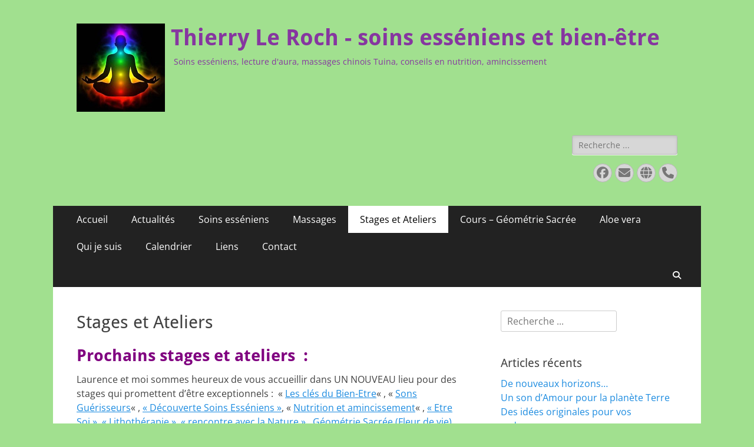

--- FILE ---
content_type: text/html; charset=UTF-8
request_url: https://thierry-le-roch.fr/stages
body_size: 23943
content:
        <!DOCTYPE html>
        <html lang="fr-FR">
        
<head>
		<meta charset="UTF-8">
		<meta name="viewport" content="width=device-width, initial-scale=1, minimum-scale=1">
		<link rel="profile" href="https://gmpg.org/xfn/11">
		<meta name='robots' content='index, follow, max-image-preview:large, max-snippet:-1, max-video-preview:-1' />

	<!-- This site is optimized with the Yoast SEO plugin v24.9 - https://yoast.com/wordpress/plugins/seo/ -->
	<title>Stages et Ateliers - Thierry Le Roch - soins esséniens et bien-être</title>
	<meta name="description" content="Thierry Le Roch - soins esséniens et bien-être. Des stages et formations qui promettent d&#039;être exceptionnels dans un lieu exceptionnel :  &quot;Les clés du Bien-Etre&quot;, &quot;Sons Guérisseurs&quot;, &quot;Découverte Soins Esséniens&quot;, &quot;Nutrition et amincissement&quot;, &quot;Etre Soi&quot;, &quot;Lithothérapie&quot;, &quot;rencontre avec la Nature&quot; , Géométrie Sacrée (Fleur de vie), Tuina  ... sont également au programme des stages d&#039;intervenants extérieurs spécialement sélectionnés pour vous." />
	<link rel="canonical" href="https://thierry-le-roch.fr/stages" />
	<meta property="og:locale" content="fr_FR" />
	<meta property="og:type" content="article" />
	<meta property="og:title" content="Stages et Ateliers - Thierry Le Roch - soins esséniens et bien-être" />
	<meta property="og:description" content="Thierry Le Roch - soins esséniens et bien-être. Des stages et formations qui promettent d&#039;être exceptionnels dans un lieu exceptionnel :  &quot;Les clés du Bien-Etre&quot;, &quot;Sons Guérisseurs&quot;, &quot;Découverte Soins Esséniens&quot;, &quot;Nutrition et amincissement&quot;, &quot;Etre Soi&quot;, &quot;Lithothérapie&quot;, &quot;rencontre avec la Nature&quot; , Géométrie Sacrée (Fleur de vie), Tuina  ... sont également au programme des stages d&#039;intervenants extérieurs spécialement sélectionnés pour vous." />
	<meta property="og:url" content="https://thierry-le-roch.fr/stages" />
	<meta property="og:site_name" content="Thierry Le Roch - soins esséniens et bien-être" />
	<meta property="article:publisher" content="https://www.facebook.com/Thierry-Le-Roch-Soins-ess%c3%a9niens-massage-remise-en-forme-850991388297165/?fref=ts" />
	<meta property="article:modified_time" content="2022-12-03T16:51:05+00:00" />
	<meta property="og:image" content="https://thierry-le-roch.fr/wp-content/uploads/2017/02/Mouette.jpg" />
	<meta property="og:image:width" content="520" />
	<meta property="og:image:height" content="346" />
	<meta property="og:image:type" content="image/jpeg" />
	<meta name="twitter:card" content="summary_large_image" />
	<meta name="twitter:label1" content="Durée de lecture estimée" />
	<meta name="twitter:data1" content="11 minutes" />
	<script type="application/ld+json" class="yoast-schema-graph">{"@context":"https://schema.org","@graph":[{"@type":"WebPage","@id":"https://thierry-le-roch.fr/stages","url":"https://thierry-le-roch.fr/stages","name":"Stages et Ateliers - Thierry Le Roch - soins esséniens et bien-être","isPartOf":{"@id":"https://thierry-le-roch.fr/#website"},"primaryImageOfPage":{"@id":"https://thierry-le-roch.fr/stages#primaryimage"},"image":{"@id":"https://thierry-le-roch.fr/stages#primaryimage"},"thumbnailUrl":"https://thierry-le-roch.fr/wp-content/uploads/2017/02/Mouette.jpg","datePublished":"2017-02-02T16:29:39+00:00","dateModified":"2022-12-03T16:51:05+00:00","description":"Thierry Le Roch - soins esséniens et bien-être. Des stages et formations qui promettent d'être exceptionnels dans un lieu exceptionnel :  \"Les clés du Bien-Etre\", \"Sons Guérisseurs\", \"Découverte Soins Esséniens\", \"Nutrition et amincissement\", \"Etre Soi\", \"Lithothérapie\", \"rencontre avec la Nature\" , Géométrie Sacrée (Fleur de vie), Tuina  ... sont également au programme des stages d'intervenants extérieurs spécialement sélectionnés pour vous.","breadcrumb":{"@id":"https://thierry-le-roch.fr/stages#breadcrumb"},"inLanguage":"fr-FR","potentialAction":[{"@type":"ReadAction","target":["https://thierry-le-roch.fr/stages"]}]},{"@type":"ImageObject","inLanguage":"fr-FR","@id":"https://thierry-le-roch.fr/stages#primaryimage","url":"https://thierry-le-roch.fr/wp-content/uploads/2017/02/Mouette.jpg","contentUrl":"https://thierry-le-roch.fr/wp-content/uploads/2017/02/Mouette.jpg","width":520,"height":346,"caption":"stages-thierry-le-roch-languidic"},{"@type":"BreadcrumbList","@id":"https://thierry-le-roch.fr/stages#breadcrumb","itemListElement":[{"@type":"ListItem","position":1,"name":"Accueil","item":"https://thierry-le-roch.fr/"},{"@type":"ListItem","position":2,"name":"Stages et Ateliers"}]},{"@type":"WebSite","@id":"https://thierry-le-roch.fr/#website","url":"https://thierry-le-roch.fr/","name":"Thierry Le Roch - soins esséniens et bien-être","description":"Soins esséniens, lecture d&#039;aura, massages chinois Tuina, conseils en nutrition, amincissement","publisher":{"@id":"https://thierry-le-roch.fr/#organization"},"potentialAction":[{"@type":"SearchAction","target":{"@type":"EntryPoint","urlTemplate":"https://thierry-le-roch.fr/?s={search_term_string}"},"query-input":{"@type":"PropertyValueSpecification","valueRequired":true,"valueName":"search_term_string"}}],"inLanguage":"fr-FR"},{"@type":"Organization","@id":"https://thierry-le-roch.fr/#organization","name":"Thierry Le Roch - soins esséniens et bien-être","url":"https://thierry-le-roch.fr/","logo":{"@type":"ImageObject","inLanguage":"fr-FR","@id":"https://thierry-le-roch.fr/#/schema/logo/image/","url":"https://thierry-le-roch.fr/wp-content/uploads/2017/02/SOINS-ESSENIENS-thierry-le-roch-logo.jpg","contentUrl":"https://thierry-le-roch.fr/wp-content/uploads/2017/02/SOINS-ESSENIENS-thierry-le-roch-logo.jpg","width":150,"height":150,"caption":"Thierry Le Roch - soins esséniens et bien-être"},"image":{"@id":"https://thierry-le-roch.fr/#/schema/logo/image/"},"sameAs":["https://www.facebook.com/Thierry-Le-Roch-Soins-esséniens-massage-remise-en-forme-850991388297165/?fref=ts"]}]}</script>
	<!-- / Yoast SEO plugin. -->


<link rel="alternate" type="application/rss+xml" title="Thierry Le Roch - soins esséniens et bien-être &raquo; Flux" href="https://thierry-le-roch.fr/feed" />
<link rel="alternate" type="application/rss+xml" title="Thierry Le Roch - soins esséniens et bien-être &raquo; Flux des commentaires" href="https://thierry-le-roch.fr/comments/feed" />
<link rel="alternate" title="oEmbed (JSON)" type="application/json+oembed" href="https://thierry-le-roch.fr/wp-json/oembed/1.0/embed?url=https%3A%2F%2Fthierry-le-roch.fr%2Fstages" />
<link rel="alternate" title="oEmbed (XML)" type="text/xml+oembed" href="https://thierry-le-roch.fr/wp-json/oembed/1.0/embed?url=https%3A%2F%2Fthierry-le-roch.fr%2Fstages&#038;format=xml" />
		<!-- This site uses the Google Analytics by MonsterInsights plugin v9.11.1 - Using Analytics tracking - https://www.monsterinsights.com/ -->
							<script src="//www.googletagmanager.com/gtag/js?id=G-4M0793BTK6"  data-cfasync="false" data-wpfc-render="false" type="text/javascript" async></script>
			<script data-cfasync="false" data-wpfc-render="false" type="text/javascript">
				var mi_version = '9.11.1';
				var mi_track_user = true;
				var mi_no_track_reason = '';
								var MonsterInsightsDefaultLocations = {"page_location":"https:\/\/thierry-le-roch.fr\/stages\/"};
								if ( typeof MonsterInsightsPrivacyGuardFilter === 'function' ) {
					var MonsterInsightsLocations = (typeof MonsterInsightsExcludeQuery === 'object') ? MonsterInsightsPrivacyGuardFilter( MonsterInsightsExcludeQuery ) : MonsterInsightsPrivacyGuardFilter( MonsterInsightsDefaultLocations );
				} else {
					var MonsterInsightsLocations = (typeof MonsterInsightsExcludeQuery === 'object') ? MonsterInsightsExcludeQuery : MonsterInsightsDefaultLocations;
				}

								var disableStrs = [
										'ga-disable-G-4M0793BTK6',
									];

				/* Function to detect opted out users */
				function __gtagTrackerIsOptedOut() {
					for (var index = 0; index < disableStrs.length; index++) {
						if (document.cookie.indexOf(disableStrs[index] + '=true') > -1) {
							return true;
						}
					}

					return false;
				}

				/* Disable tracking if the opt-out cookie exists. */
				if (__gtagTrackerIsOptedOut()) {
					for (var index = 0; index < disableStrs.length; index++) {
						window[disableStrs[index]] = true;
					}
				}

				/* Opt-out function */
				function __gtagTrackerOptout() {
					for (var index = 0; index < disableStrs.length; index++) {
						document.cookie = disableStrs[index] + '=true; expires=Thu, 31 Dec 2099 23:59:59 UTC; path=/';
						window[disableStrs[index]] = true;
					}
				}

				if ('undefined' === typeof gaOptout) {
					function gaOptout() {
						__gtagTrackerOptout();
					}
				}
								window.dataLayer = window.dataLayer || [];

				window.MonsterInsightsDualTracker = {
					helpers: {},
					trackers: {},
				};
				if (mi_track_user) {
					function __gtagDataLayer() {
						dataLayer.push(arguments);
					}

					function __gtagTracker(type, name, parameters) {
						if (!parameters) {
							parameters = {};
						}

						if (parameters.send_to) {
							__gtagDataLayer.apply(null, arguments);
							return;
						}

						if (type === 'event') {
														parameters.send_to = monsterinsights_frontend.v4_id;
							var hookName = name;
							if (typeof parameters['event_category'] !== 'undefined') {
								hookName = parameters['event_category'] + ':' + name;
							}

							if (typeof MonsterInsightsDualTracker.trackers[hookName] !== 'undefined') {
								MonsterInsightsDualTracker.trackers[hookName](parameters);
							} else {
								__gtagDataLayer('event', name, parameters);
							}
							
						} else {
							__gtagDataLayer.apply(null, arguments);
						}
					}

					__gtagTracker('js', new Date());
					__gtagTracker('set', {
						'developer_id.dZGIzZG': true,
											});
					if ( MonsterInsightsLocations.page_location ) {
						__gtagTracker('set', MonsterInsightsLocations);
					}
										__gtagTracker('config', 'G-4M0793BTK6', {"forceSSL":"true"} );
										window.gtag = __gtagTracker;										(function () {
						/* https://developers.google.com/analytics/devguides/collection/analyticsjs/ */
						/* ga and __gaTracker compatibility shim. */
						var noopfn = function () {
							return null;
						};
						var newtracker = function () {
							return new Tracker();
						};
						var Tracker = function () {
							return null;
						};
						var p = Tracker.prototype;
						p.get = noopfn;
						p.set = noopfn;
						p.send = function () {
							var args = Array.prototype.slice.call(arguments);
							args.unshift('send');
							__gaTracker.apply(null, args);
						};
						var __gaTracker = function () {
							var len = arguments.length;
							if (len === 0) {
								return;
							}
							var f = arguments[len - 1];
							if (typeof f !== 'object' || f === null || typeof f.hitCallback !== 'function') {
								if ('send' === arguments[0]) {
									var hitConverted, hitObject = false, action;
									if ('event' === arguments[1]) {
										if ('undefined' !== typeof arguments[3]) {
											hitObject = {
												'eventAction': arguments[3],
												'eventCategory': arguments[2],
												'eventLabel': arguments[4],
												'value': arguments[5] ? arguments[5] : 1,
											}
										}
									}
									if ('pageview' === arguments[1]) {
										if ('undefined' !== typeof arguments[2]) {
											hitObject = {
												'eventAction': 'page_view',
												'page_path': arguments[2],
											}
										}
									}
									if (typeof arguments[2] === 'object') {
										hitObject = arguments[2];
									}
									if (typeof arguments[5] === 'object') {
										Object.assign(hitObject, arguments[5]);
									}
									if ('undefined' !== typeof arguments[1].hitType) {
										hitObject = arguments[1];
										if ('pageview' === hitObject.hitType) {
											hitObject.eventAction = 'page_view';
										}
									}
									if (hitObject) {
										action = 'timing' === arguments[1].hitType ? 'timing_complete' : hitObject.eventAction;
										hitConverted = mapArgs(hitObject);
										__gtagTracker('event', action, hitConverted);
									}
								}
								return;
							}

							function mapArgs(args) {
								var arg, hit = {};
								var gaMap = {
									'eventCategory': 'event_category',
									'eventAction': 'event_action',
									'eventLabel': 'event_label',
									'eventValue': 'event_value',
									'nonInteraction': 'non_interaction',
									'timingCategory': 'event_category',
									'timingVar': 'name',
									'timingValue': 'value',
									'timingLabel': 'event_label',
									'page': 'page_path',
									'location': 'page_location',
									'title': 'page_title',
									'referrer' : 'page_referrer',
								};
								for (arg in args) {
																		if (!(!args.hasOwnProperty(arg) || !gaMap.hasOwnProperty(arg))) {
										hit[gaMap[arg]] = args[arg];
									} else {
										hit[arg] = args[arg];
									}
								}
								return hit;
							}

							try {
								f.hitCallback();
							} catch (ex) {
							}
						};
						__gaTracker.create = newtracker;
						__gaTracker.getByName = newtracker;
						__gaTracker.getAll = function () {
							return [];
						};
						__gaTracker.remove = noopfn;
						__gaTracker.loaded = true;
						window['__gaTracker'] = __gaTracker;
					})();
									} else {
										console.log("");
					(function () {
						function __gtagTracker() {
							return null;
						}

						window['__gtagTracker'] = __gtagTracker;
						window['gtag'] = __gtagTracker;
					})();
									}
			</script>
							<!-- / Google Analytics by MonsterInsights -->
		<style id='wp-img-auto-sizes-contain-inline-css' type='text/css'>
img:is([sizes=auto i],[sizes^="auto," i]){contain-intrinsic-size:3000px 1500px}
/*# sourceURL=wp-img-auto-sizes-contain-inline-css */
</style>
<style id='wp-emoji-styles-inline-css' type='text/css'>

	img.wp-smiley, img.emoji {
		display: inline !important;
		border: none !important;
		box-shadow: none !important;
		height: 1em !important;
		width: 1em !important;
		margin: 0 0.07em !important;
		vertical-align: -0.1em !important;
		background: none !important;
		padding: 0 !important;
	}
/*# sourceURL=wp-emoji-styles-inline-css */
</style>
<style id='wp-block-library-inline-css' type='text/css'>
:root{--wp-block-synced-color:#7a00df;--wp-block-synced-color--rgb:122,0,223;--wp-bound-block-color:var(--wp-block-synced-color);--wp-editor-canvas-background:#ddd;--wp-admin-theme-color:#007cba;--wp-admin-theme-color--rgb:0,124,186;--wp-admin-theme-color-darker-10:#006ba1;--wp-admin-theme-color-darker-10--rgb:0,107,160.5;--wp-admin-theme-color-darker-20:#005a87;--wp-admin-theme-color-darker-20--rgb:0,90,135;--wp-admin-border-width-focus:2px}@media (min-resolution:192dpi){:root{--wp-admin-border-width-focus:1.5px}}.wp-element-button{cursor:pointer}:root .has-very-light-gray-background-color{background-color:#eee}:root .has-very-dark-gray-background-color{background-color:#313131}:root .has-very-light-gray-color{color:#eee}:root .has-very-dark-gray-color{color:#313131}:root .has-vivid-green-cyan-to-vivid-cyan-blue-gradient-background{background:linear-gradient(135deg,#00d084,#0693e3)}:root .has-purple-crush-gradient-background{background:linear-gradient(135deg,#34e2e4,#4721fb 50%,#ab1dfe)}:root .has-hazy-dawn-gradient-background{background:linear-gradient(135deg,#faaca8,#dad0ec)}:root .has-subdued-olive-gradient-background{background:linear-gradient(135deg,#fafae1,#67a671)}:root .has-atomic-cream-gradient-background{background:linear-gradient(135deg,#fdd79a,#004a59)}:root .has-nightshade-gradient-background{background:linear-gradient(135deg,#330968,#31cdcf)}:root .has-midnight-gradient-background{background:linear-gradient(135deg,#020381,#2874fc)}:root{--wp--preset--font-size--normal:16px;--wp--preset--font-size--huge:42px}.has-regular-font-size{font-size:1em}.has-larger-font-size{font-size:2.625em}.has-normal-font-size{font-size:var(--wp--preset--font-size--normal)}.has-huge-font-size{font-size:var(--wp--preset--font-size--huge)}.has-text-align-center{text-align:center}.has-text-align-left{text-align:left}.has-text-align-right{text-align:right}.has-fit-text{white-space:nowrap!important}#end-resizable-editor-section{display:none}.aligncenter{clear:both}.items-justified-left{justify-content:flex-start}.items-justified-center{justify-content:center}.items-justified-right{justify-content:flex-end}.items-justified-space-between{justify-content:space-between}.screen-reader-text{border:0;clip-path:inset(50%);height:1px;margin:-1px;overflow:hidden;padding:0;position:absolute;width:1px;word-wrap:normal!important}.screen-reader-text:focus{background-color:#ddd;clip-path:none;color:#444;display:block;font-size:1em;height:auto;left:5px;line-height:normal;padding:15px 23px 14px;text-decoration:none;top:5px;width:auto;z-index:100000}html :where(.has-border-color){border-style:solid}html :where([style*=border-top-color]){border-top-style:solid}html :where([style*=border-right-color]){border-right-style:solid}html :where([style*=border-bottom-color]){border-bottom-style:solid}html :where([style*=border-left-color]){border-left-style:solid}html :where([style*=border-width]){border-style:solid}html :where([style*=border-top-width]){border-top-style:solid}html :where([style*=border-right-width]){border-right-style:solid}html :where([style*=border-bottom-width]){border-bottom-style:solid}html :where([style*=border-left-width]){border-left-style:solid}html :where(img[class*=wp-image-]){height:auto;max-width:100%}:where(figure){margin:0 0 1em}html :where(.is-position-sticky){--wp-admin--admin-bar--position-offset:var(--wp-admin--admin-bar--height,0px)}@media screen and (max-width:600px){html :where(.is-position-sticky){--wp-admin--admin-bar--position-offset:0px}}

/*# sourceURL=wp-block-library-inline-css */
</style><style id='wp-block-heading-inline-css' type='text/css'>
h1:where(.wp-block-heading).has-background,h2:where(.wp-block-heading).has-background,h3:where(.wp-block-heading).has-background,h4:where(.wp-block-heading).has-background,h5:where(.wp-block-heading).has-background,h6:where(.wp-block-heading).has-background{padding:1.25em 2.375em}h1.has-text-align-left[style*=writing-mode]:where([style*=vertical-lr]),h1.has-text-align-right[style*=writing-mode]:where([style*=vertical-rl]),h2.has-text-align-left[style*=writing-mode]:where([style*=vertical-lr]),h2.has-text-align-right[style*=writing-mode]:where([style*=vertical-rl]),h3.has-text-align-left[style*=writing-mode]:where([style*=vertical-lr]),h3.has-text-align-right[style*=writing-mode]:where([style*=vertical-rl]),h4.has-text-align-left[style*=writing-mode]:where([style*=vertical-lr]),h4.has-text-align-right[style*=writing-mode]:where([style*=vertical-rl]),h5.has-text-align-left[style*=writing-mode]:where([style*=vertical-lr]),h5.has-text-align-right[style*=writing-mode]:where([style*=vertical-rl]),h6.has-text-align-left[style*=writing-mode]:where([style*=vertical-lr]),h6.has-text-align-right[style*=writing-mode]:where([style*=vertical-rl]){rotate:180deg}
/*# sourceURL=https://thierry-le-roch.fr/wp-includes/blocks/heading/style.min.css */
</style>
<style id='wp-block-paragraph-inline-css' type='text/css'>
.is-small-text{font-size:.875em}.is-regular-text{font-size:1em}.is-large-text{font-size:2.25em}.is-larger-text{font-size:3em}.has-drop-cap:not(:focus):first-letter{float:left;font-size:8.4em;font-style:normal;font-weight:100;line-height:.68;margin:.05em .1em 0 0;text-transform:uppercase}body.rtl .has-drop-cap:not(:focus):first-letter{float:none;margin-left:.1em}p.has-drop-cap.has-background{overflow:hidden}:root :where(p.has-background){padding:1.25em 2.375em}:where(p.has-text-color:not(.has-link-color)) a{color:inherit}p.has-text-align-left[style*="writing-mode:vertical-lr"],p.has-text-align-right[style*="writing-mode:vertical-rl"]{rotate:180deg}
/*# sourceURL=https://thierry-le-roch.fr/wp-includes/blocks/paragraph/style.min.css */
</style>
<style id='global-styles-inline-css' type='text/css'>
:root{--wp--preset--aspect-ratio--square: 1;--wp--preset--aspect-ratio--4-3: 4/3;--wp--preset--aspect-ratio--3-4: 3/4;--wp--preset--aspect-ratio--3-2: 3/2;--wp--preset--aspect-ratio--2-3: 2/3;--wp--preset--aspect-ratio--16-9: 16/9;--wp--preset--aspect-ratio--9-16: 9/16;--wp--preset--color--black: #000000;--wp--preset--color--cyan-bluish-gray: #abb8c3;--wp--preset--color--white: #ffffff;--wp--preset--color--pale-pink: #f78da7;--wp--preset--color--vivid-red: #cf2e2e;--wp--preset--color--luminous-vivid-orange: #ff6900;--wp--preset--color--luminous-vivid-amber: #fcb900;--wp--preset--color--light-green-cyan: #7bdcb5;--wp--preset--color--vivid-green-cyan: #00d084;--wp--preset--color--pale-cyan-blue: #8ed1fc;--wp--preset--color--vivid-cyan-blue: #0693e3;--wp--preset--color--vivid-purple: #9b51e0;--wp--preset--color--dark-gray: #404040;--wp--preset--color--gray: #eeeeee;--wp--preset--color--light-gray: #f9f9f9;--wp--preset--color--yellow: #e5ae4a;--wp--preset--color--blue: #1b8be0;--wp--preset--color--tahiti-gold: #e4741f;--wp--preset--gradient--vivid-cyan-blue-to-vivid-purple: linear-gradient(135deg,rgb(6,147,227) 0%,rgb(155,81,224) 100%);--wp--preset--gradient--light-green-cyan-to-vivid-green-cyan: linear-gradient(135deg,rgb(122,220,180) 0%,rgb(0,208,130) 100%);--wp--preset--gradient--luminous-vivid-amber-to-luminous-vivid-orange: linear-gradient(135deg,rgb(252,185,0) 0%,rgb(255,105,0) 100%);--wp--preset--gradient--luminous-vivid-orange-to-vivid-red: linear-gradient(135deg,rgb(255,105,0) 0%,rgb(207,46,46) 100%);--wp--preset--gradient--very-light-gray-to-cyan-bluish-gray: linear-gradient(135deg,rgb(238,238,238) 0%,rgb(169,184,195) 100%);--wp--preset--gradient--cool-to-warm-spectrum: linear-gradient(135deg,rgb(74,234,220) 0%,rgb(151,120,209) 20%,rgb(207,42,186) 40%,rgb(238,44,130) 60%,rgb(251,105,98) 80%,rgb(254,248,76) 100%);--wp--preset--gradient--blush-light-purple: linear-gradient(135deg,rgb(255,206,236) 0%,rgb(152,150,240) 100%);--wp--preset--gradient--blush-bordeaux: linear-gradient(135deg,rgb(254,205,165) 0%,rgb(254,45,45) 50%,rgb(107,0,62) 100%);--wp--preset--gradient--luminous-dusk: linear-gradient(135deg,rgb(255,203,112) 0%,rgb(199,81,192) 50%,rgb(65,88,208) 100%);--wp--preset--gradient--pale-ocean: linear-gradient(135deg,rgb(255,245,203) 0%,rgb(182,227,212) 50%,rgb(51,167,181) 100%);--wp--preset--gradient--electric-grass: linear-gradient(135deg,rgb(202,248,128) 0%,rgb(113,206,126) 100%);--wp--preset--gradient--midnight: linear-gradient(135deg,rgb(2,3,129) 0%,rgb(40,116,252) 100%);--wp--preset--font-size--small: 14px;--wp--preset--font-size--medium: 20px;--wp--preset--font-size--large: 26px;--wp--preset--font-size--x-large: 42px;--wp--preset--font-size--extra-small: 13px;--wp--preset--font-size--normal: 16px;--wp--preset--font-size--huge: 32px;--wp--preset--spacing--20: 0.44rem;--wp--preset--spacing--30: 0.67rem;--wp--preset--spacing--40: 1rem;--wp--preset--spacing--50: 1.5rem;--wp--preset--spacing--60: 2.25rem;--wp--preset--spacing--70: 3.38rem;--wp--preset--spacing--80: 5.06rem;--wp--preset--shadow--natural: 6px 6px 9px rgba(0, 0, 0, 0.2);--wp--preset--shadow--deep: 12px 12px 50px rgba(0, 0, 0, 0.4);--wp--preset--shadow--sharp: 6px 6px 0px rgba(0, 0, 0, 0.2);--wp--preset--shadow--outlined: 6px 6px 0px -3px rgb(255, 255, 255), 6px 6px rgb(0, 0, 0);--wp--preset--shadow--crisp: 6px 6px 0px rgb(0, 0, 0);}:where(.is-layout-flex){gap: 0.5em;}:where(.is-layout-grid){gap: 0.5em;}body .is-layout-flex{display: flex;}.is-layout-flex{flex-wrap: wrap;align-items: center;}.is-layout-flex > :is(*, div){margin: 0;}body .is-layout-grid{display: grid;}.is-layout-grid > :is(*, div){margin: 0;}:where(.wp-block-columns.is-layout-flex){gap: 2em;}:where(.wp-block-columns.is-layout-grid){gap: 2em;}:where(.wp-block-post-template.is-layout-flex){gap: 1.25em;}:where(.wp-block-post-template.is-layout-grid){gap: 1.25em;}.has-black-color{color: var(--wp--preset--color--black) !important;}.has-cyan-bluish-gray-color{color: var(--wp--preset--color--cyan-bluish-gray) !important;}.has-white-color{color: var(--wp--preset--color--white) !important;}.has-pale-pink-color{color: var(--wp--preset--color--pale-pink) !important;}.has-vivid-red-color{color: var(--wp--preset--color--vivid-red) !important;}.has-luminous-vivid-orange-color{color: var(--wp--preset--color--luminous-vivid-orange) !important;}.has-luminous-vivid-amber-color{color: var(--wp--preset--color--luminous-vivid-amber) !important;}.has-light-green-cyan-color{color: var(--wp--preset--color--light-green-cyan) !important;}.has-vivid-green-cyan-color{color: var(--wp--preset--color--vivid-green-cyan) !important;}.has-pale-cyan-blue-color{color: var(--wp--preset--color--pale-cyan-blue) !important;}.has-vivid-cyan-blue-color{color: var(--wp--preset--color--vivid-cyan-blue) !important;}.has-vivid-purple-color{color: var(--wp--preset--color--vivid-purple) !important;}.has-black-background-color{background-color: var(--wp--preset--color--black) !important;}.has-cyan-bluish-gray-background-color{background-color: var(--wp--preset--color--cyan-bluish-gray) !important;}.has-white-background-color{background-color: var(--wp--preset--color--white) !important;}.has-pale-pink-background-color{background-color: var(--wp--preset--color--pale-pink) !important;}.has-vivid-red-background-color{background-color: var(--wp--preset--color--vivid-red) !important;}.has-luminous-vivid-orange-background-color{background-color: var(--wp--preset--color--luminous-vivid-orange) !important;}.has-luminous-vivid-amber-background-color{background-color: var(--wp--preset--color--luminous-vivid-amber) !important;}.has-light-green-cyan-background-color{background-color: var(--wp--preset--color--light-green-cyan) !important;}.has-vivid-green-cyan-background-color{background-color: var(--wp--preset--color--vivid-green-cyan) !important;}.has-pale-cyan-blue-background-color{background-color: var(--wp--preset--color--pale-cyan-blue) !important;}.has-vivid-cyan-blue-background-color{background-color: var(--wp--preset--color--vivid-cyan-blue) !important;}.has-vivid-purple-background-color{background-color: var(--wp--preset--color--vivid-purple) !important;}.has-black-border-color{border-color: var(--wp--preset--color--black) !important;}.has-cyan-bluish-gray-border-color{border-color: var(--wp--preset--color--cyan-bluish-gray) !important;}.has-white-border-color{border-color: var(--wp--preset--color--white) !important;}.has-pale-pink-border-color{border-color: var(--wp--preset--color--pale-pink) !important;}.has-vivid-red-border-color{border-color: var(--wp--preset--color--vivid-red) !important;}.has-luminous-vivid-orange-border-color{border-color: var(--wp--preset--color--luminous-vivid-orange) !important;}.has-luminous-vivid-amber-border-color{border-color: var(--wp--preset--color--luminous-vivid-amber) !important;}.has-light-green-cyan-border-color{border-color: var(--wp--preset--color--light-green-cyan) !important;}.has-vivid-green-cyan-border-color{border-color: var(--wp--preset--color--vivid-green-cyan) !important;}.has-pale-cyan-blue-border-color{border-color: var(--wp--preset--color--pale-cyan-blue) !important;}.has-vivid-cyan-blue-border-color{border-color: var(--wp--preset--color--vivid-cyan-blue) !important;}.has-vivid-purple-border-color{border-color: var(--wp--preset--color--vivid-purple) !important;}.has-vivid-cyan-blue-to-vivid-purple-gradient-background{background: var(--wp--preset--gradient--vivid-cyan-blue-to-vivid-purple) !important;}.has-light-green-cyan-to-vivid-green-cyan-gradient-background{background: var(--wp--preset--gradient--light-green-cyan-to-vivid-green-cyan) !important;}.has-luminous-vivid-amber-to-luminous-vivid-orange-gradient-background{background: var(--wp--preset--gradient--luminous-vivid-amber-to-luminous-vivid-orange) !important;}.has-luminous-vivid-orange-to-vivid-red-gradient-background{background: var(--wp--preset--gradient--luminous-vivid-orange-to-vivid-red) !important;}.has-very-light-gray-to-cyan-bluish-gray-gradient-background{background: var(--wp--preset--gradient--very-light-gray-to-cyan-bluish-gray) !important;}.has-cool-to-warm-spectrum-gradient-background{background: var(--wp--preset--gradient--cool-to-warm-spectrum) !important;}.has-blush-light-purple-gradient-background{background: var(--wp--preset--gradient--blush-light-purple) !important;}.has-blush-bordeaux-gradient-background{background: var(--wp--preset--gradient--blush-bordeaux) !important;}.has-luminous-dusk-gradient-background{background: var(--wp--preset--gradient--luminous-dusk) !important;}.has-pale-ocean-gradient-background{background: var(--wp--preset--gradient--pale-ocean) !important;}.has-electric-grass-gradient-background{background: var(--wp--preset--gradient--electric-grass) !important;}.has-midnight-gradient-background{background: var(--wp--preset--gradient--midnight) !important;}.has-small-font-size{font-size: var(--wp--preset--font-size--small) !important;}.has-medium-font-size{font-size: var(--wp--preset--font-size--medium) !important;}.has-large-font-size{font-size: var(--wp--preset--font-size--large) !important;}.has-x-large-font-size{font-size: var(--wp--preset--font-size--x-large) !important;}
/*# sourceURL=global-styles-inline-css */
</style>

<style id='classic-theme-styles-inline-css' type='text/css'>
/*! This file is auto-generated */
.wp-block-button__link{color:#fff;background-color:#32373c;border-radius:9999px;box-shadow:none;text-decoration:none;padding:calc(.667em + 2px) calc(1.333em + 2px);font-size:1.125em}.wp-block-file__button{background:#32373c;color:#fff;text-decoration:none}
/*# sourceURL=/wp-includes/css/classic-themes.min.css */
</style>
<link rel='stylesheet' id='contact-form-7-css' href='https://thierry-le-roch.fr/wp-content/plugins/contact-form-7/includes/css/styles.css?ver=5.7.7' type='text/css' media='all' />
<link rel='stylesheet' id='catchresponsive-fonts-css' href='https://thierry-le-roch.fr/wp-content/fonts/164d1e60ee76dda777f781074a54b39d.css' type='text/css' media='all' />
<link rel='stylesheet' id='catchresponsive-style-css' href='https://thierry-le-roch.fr/wp-content/themes/catch-responsive/style.css?ver=20260115-95331' type='text/css' media='all' />
<link rel='stylesheet' id='catchresponsive-block-style-css' href='https://thierry-le-roch.fr/wp-content/themes/catch-responsive/css/blocks.css?ver=3.2' type='text/css' media='all' />
<link rel='stylesheet' id='font-awesome-css' href='https://thierry-le-roch.fr/wp-content/themes/catch-responsive/css/font-awesome/css/all.min.css?ver=6.7.2' type='text/css' media='all' />
<link rel='stylesheet' id='jquery-sidr-css' href='https://thierry-le-roch.fr/wp-content/themes/catch-responsive/css/jquery.sidr.light.min.css?ver=2.1.0' type='text/css' media='all' />
<script type="text/javascript" src="https://thierry-le-roch.fr/wp-content/plugins/google-analytics-for-wordpress/assets/js/frontend-gtag.min.js?ver=9.11.1" id="monsterinsights-frontend-script-js" async="async" data-wp-strategy="async"></script>
<script data-cfasync="false" data-wpfc-render="false" type="text/javascript" id='monsterinsights-frontend-script-js-extra'>/* <![CDATA[ */
var monsterinsights_frontend = {"js_events_tracking":"true","download_extensions":"doc,pdf,ppt,zip,xls,docx,pptx,xlsx","inbound_paths":"[]","home_url":"https:\/\/thierry-le-roch.fr","hash_tracking":"false","v4_id":"G-4M0793BTK6"};/* ]]> */
</script>
<script type="text/javascript" src="https://thierry-le-roch.fr/wp-includes/js/jquery/jquery.min.js?ver=3.7.1" id="jquery-core-js"></script>
<script type="text/javascript" src="https://thierry-le-roch.fr/wp-includes/js/jquery/jquery-migrate.min.js?ver=3.4.1" id="jquery-migrate-js"></script>
<script type="text/javascript" src="https://thierry-le-roch.fr/wp-content/themes/catch-responsive/js/jquery.sidr.min.js?ver=2.2.1.1" id="jquery-sidr-js"></script>
<script type="text/javascript" src="https://thierry-le-roch.fr/wp-content/themes/catch-responsive/js/catchresponsive-custom-scripts.min.js" id="catchresponsive-custom-scripts-js"></script>
<link rel="https://api.w.org/" href="https://thierry-le-roch.fr/wp-json/" /><link rel="alternate" title="JSON" type="application/json" href="https://thierry-le-roch.fr/wp-json/wp/v2/pages/21" /><link rel="EditURI" type="application/rsd+xml" title="RSD" href="https://thierry-le-roch.fr/xmlrpc.php?rsd" />
<meta name="generator" content="WordPress 6.9" />
<link rel='shortlink' href='https://thierry-le-roch.fr/?p=21' />
	<style type="text/css">
				.site-title a,
			.site-description {
				color: #8636a0;
			}
		</style>
	<style type="text/css" id="custom-background-css">
body.custom-background { background-color: #a1e08f; }
</style>
	<link rel="icon" href="https://thierry-le-roch.fr/wp-content/uploads/2017/02/SOINS-ESSENIENS-LECTURE-aura-thierry-le-roch-150x150.jpg" sizes="32x32" />
<link rel="icon" href="https://thierry-le-roch.fr/wp-content/uploads/2017/02/SOINS-ESSENIENS-LECTURE-aura-thierry-le-roch-200x200.jpg" sizes="192x192" />
<link rel="apple-touch-icon" href="https://thierry-le-roch.fr/wp-content/uploads/2017/02/SOINS-ESSENIENS-LECTURE-aura-thierry-le-roch-200x200.jpg" />
<meta name="msapplication-TileImage" content="https://thierry-le-roch.fr/wp-content/uploads/2017/02/SOINS-ESSENIENS-LECTURE-aura-thierry-le-roch-300x300.jpg" />
<link rel='stylesheet' id='mediaelement-css' href='https://thierry-le-roch.fr/wp-includes/js/mediaelement/mediaelementplayer-legacy.min.css?ver=4.2.17' type='text/css' media='all' />
<link rel='stylesheet' id='wp-mediaelement-css' href='https://thierry-le-roch.fr/wp-includes/js/mediaelement/wp-mediaelement.min.css?ver=6.9' type='text/css' media='all' />
</head>

<body data-rsssl=1 class="wp-singular page-template-default page page-id-21 page-parent custom-background wp-custom-logo wp-embed-responsive wp-theme-catch-responsive two-columns content-left excerpt-image-left mobile-menu-one">


		<div id="page" class="hfeed site">
				<header id="masthead" role="banner">
    		<div class="wrapper">
		
    <div id="mobile-header-left-menu" class="mobile-menu-anchor primary-menu">
        <a href="#mobile-header-left-nav" id="header-left-menu" class="font-awesome fa-solid fa-menu">
            <span class="mobile-menu-text">Menu</span>
        </a>
    </div><!-- #mobile-header-menu -->
    <div id="site-branding" class="logo-left">
				<div id="site-logo"><a href="https://thierry-le-roch.fr/" class="custom-logo-link" rel="home"><img width="150" height="150" src="https://thierry-le-roch.fr/wp-content/uploads/2017/02/SOINS-ESSENIENS-thierry-le-roch-logo.jpg" class="custom-logo" alt="Soins esséniens" decoding="async" /></a></div><!-- #site-logo --><div id="site-header"><p class="site-title"><a href="https://thierry-le-roch.fr/" rel="home">Thierry Le Roch - soins esséniens et bien-être</a></p><p class="site-description">Soins esséniens, lecture d&#039;aura, massages chinois Tuina, conseils en nutrition, amincissement</p></div><!-- #site-header --></div><!-- #site-branding-->	<aside class="sidebar sidebar-header-right widget-area">
		<section class="widget widget_search" id="header-right-search">
			<div class="widget-wrap">
				
<form role="search" method="get" class="search-form" action="https://thierry-le-roch.fr/">
	<label>
		<span class="screen-reader-text">Rechercher&nbsp;:</span>
		<input type="search" class="search-field" placeholder="Recherche ..." value="" name="s" title="Rechercher&nbsp;:">
	</label>
	<input type="submit" class="search-submit" value="Rechercher">
</form>
			</div>
		</section>
					<section class="widget widget_catchresponsive_social_icons" id="header-right-social-icons">
				<div class="widget-wrap">
					<a class="font-awesome fa-brands fa-facebook" target="_blank" title="Facebook" href="https://www.facebook.com/Thierry-Le-Roch-850991388297165/"><span class="screen-reader-text">Facebook</span> </a><a class="font-awesome fa-solid fa-envelope" target="_blank" title="E-mail" href="mailto:&#99;on&#116;a&#99;&#116;&#64;thie&#114;&#114;&#121;&#45;&#108;&#101;-&#114;oc&#104;.fr"><span class="screen-reader-text">E-mail</span> </a><a class="font-awesome fa-solid fa-globe" target="_blank" title="Site web" href="https://www.thierry-le-roch.fr"><span class="screen-reader-text">Site web</span> </a><a class="font-awesome fa-solid fa-phone" target="_blank" title="Tél" href="tel:0630408176"><span class="screen-reader-text">Tél</span> </a>				</div><!-- .widget-wrap -->
			</section><!-- #header-right-social-icons -->
			</aside><!-- .sidebar .header-sidebar .widget-area -->
			</div><!-- .wrapper -->
		</header><!-- #masthead -->
			<nav class="site-navigation nav-primary search-enabled" role="navigation">
        <div class="wrapper">
            <h2 class="screen-reader-text">Menu principal</h2>
            <div class="screen-reader-text skip-link"><a href="#content" title="Aller au contenu">Aller au contenu</a></div>
            <ul id="menu-menu-du-haut" class="menu catchresponsive-nav-menu"><li id="menu-item-66" class="menu-item menu-item-type-post_type menu-item-object-page menu-item-home menu-item-66"><a href="https://thierry-le-roch.fr/">Accueil</a></li>
<li id="menu-item-389" class="menu-item menu-item-type-post_type menu-item-object-page menu-item-389"><a href="https://thierry-le-roch.fr/actualites">Actualités</a></li>
<li id="menu-item-207" class="menu-item menu-item-type-post_type menu-item-object-page menu-item-207"><a href="https://thierry-le-roch.fr/soins-esseniens">Soins esséniens</a></li>
<li id="menu-item-204" class="menu-item menu-item-type-post_type menu-item-object-page menu-item-has-children menu-item-204"><a href="https://thierry-le-roch.fr/massages">Massages</a>
<ul class="sub-menu">
	<li id="menu-item-205" class="menu-item menu-item-type-post_type menu-item-object-page menu-item-205"><a href="https://thierry-le-roch.fr/massages/massage-tui-na">Massage Tui Na</a></li>
	<li id="menu-item-206" class="menu-item menu-item-type-post_type menu-item-object-page menu-item-206"><a href="https://thierry-le-roch.fr/massages/massage-tantrique">Massage tantrique</a></li>
</ul>
</li>
<li id="menu-item-52" class="menu-item menu-item-type-post_type menu-item-object-page current-menu-item page_item page-item-21 current_page_item menu-item-has-children menu-item-52"><a href="https://thierry-le-roch.fr/stages" aria-current="page">Stages et Ateliers</a>
<ul class="sub-menu">
	<li id="menu-item-57" class="menu-item menu-item-type-post_type menu-item-object-page menu-item-57"><a href="https://thierry-le-roch.fr/stages/etre-soi">Etre soi</a></li>
	<li id="menu-item-58" class="menu-item menu-item-type-post_type menu-item-object-page menu-item-58"><a href="https://thierry-le-roch.fr/stages/les-sons-guerisseurs">Les sons guérisseurs</a></li>
	<li id="menu-item-59" class="menu-item menu-item-type-post_type menu-item-object-page menu-item-59"><a href="https://thierry-le-roch.fr/stages/nutrition-et-amincissement">Nutrition et amincissement</a></li>
	<li id="menu-item-535" class="menu-item menu-item-type-post_type menu-item-object-page menu-item-535"><a href="https://thierry-le-roch.fr/stages/decouverte-soins-esseniens">Découverte Soins Esséniens</a></li>
	<li id="menu-item-61" class="menu-item menu-item-type-post_type menu-item-object-page menu-item-61"><a href="https://thierry-le-roch.fr/stages/rencontre-avec-la-nature">Rencontre avec la Nature</a></li>
	<li id="menu-item-661" class="menu-item menu-item-type-post_type menu-item-object-page menu-item-661"><a href="https://thierry-le-roch.fr/stages/les-cles-du-bien-etre">Les clés du Bien-Etre</a></li>
	<li id="menu-item-1528" class="menu-item menu-item-type-post_type menu-item-object-page menu-item-1528"><a href="https://thierry-le-roch.fr/stages/tuina">Tuina</a></li>
</ul>
</li>
<li id="menu-item-458" class="menu-item menu-item-type-post_type menu-item-object-page menu-item-458"><a href="https://thierry-le-roch.fr/cours-geometrie-sacree">Cours – Géométrie Sacrée</a></li>
<li id="menu-item-51" class="menu-item menu-item-type-post_type menu-item-object-page menu-item-51"><a href="https://thierry-le-roch.fr/aloe-vera">Aloe vera</a></li>
<li id="menu-item-50" class="menu-item menu-item-type-post_type menu-item-object-page menu-item-50"><a href="https://thierry-le-roch.fr/qui-je-suis">Qui je suis</a></li>
<li id="menu-item-252" class="menu-item menu-item-type-post_type menu-item-object-page menu-item-252"><a href="https://thierry-le-roch.fr/calendrier">Calendrier</a></li>
<li id="menu-item-326" class="menu-item menu-item-type-post_type menu-item-object-page menu-item-326"><a href="https://thierry-le-roch.fr/liens">Liens</a></li>
<li id="menu-item-166" class="menu-item menu-item-type-post_type menu-item-object-page menu-item-166"><a href="https://thierry-le-roch.fr/contact">Contact</a></li>
</ul>                <div id="search-toggle" class="font-awesome fa-solid">
                    <a class="screen-reader-text" href="#search-container">Recherche</a>
                </div>

                <div id="search-container" class="displaynone">
                    
<form role="search" method="get" class="search-form" action="https://thierry-le-roch.fr/">
	<label>
		<span class="screen-reader-text">Rechercher&nbsp;:</span>
		<input type="search" class="search-field" placeholder="Recherche ..." value="" name="s" title="Rechercher&nbsp;:">
	</label>
	<input type="submit" class="search-submit" value="Rechercher">
</form>
                </div>
    	</div><!-- .wrapper -->
    </nav><!-- .nav-primary -->
    <!-- Disable Header Image -->		<div id="content" class="site-content">
			<div class="wrapper">
	
	<main id="main" class="site-main" role="main">

		
			
<article id="post-21" class="post-21 page type-page status-publish has-post-thumbnail hentry">
	<!-- Page/Post Single Image Disabled or No Image set in Post Thumbnail -->	<div class="entry-container">
		<header class="entry-header">
			<h1 class="entry-title">Stages et Ateliers</h1>
		</header><!-- .entry-header -->

		<div class="entry-content">
			<h2><span style="color: #800080;"><strong>Prochains stages et ateliers  :</strong> </span></h2>
<p>Laurence et moi sommes heureux de vous accueillir dans UN NOUVEAU lieu pour des stages qui promettent d&rsquo;être exceptionnels :  « <a href="https://thierry-le-roch.fr/stages/les-cles-du-bien-etre">Les clés du Bien-Etre</a>« , « <a href="https://thierry-le-roch.fr/stages/les-sons-guerisseurs">Sons Guérisseurs</a>« , <a href="https://thierry-le-roch.fr/stages/decouverte-soins-esseniens">« Découverte Soins Esséniens »</a>, « <a href="https://thierry-le-roch.fr/stages/nutrition-et-amincissement">Nutrition et amincissement</a>« , <a href="https://thierry-le-roch.fr/stages/etre-soi">« Etre Soi »</a>, <a href="https://www.facebook.com/search/top/?q=gemmes%20beaux%20cous">« Lithothérapie »</a>, <a href="https://thierry-le-roch.fr/stages/rencontre-avec-la-nature">« rencontre avec la Nature »</a> , <a href="https://thierry-le-roch.fr/cours-geometrie-sacree">Géométrie Sacrée (Fleur de vie)</a>, <a href="https://thierry-le-roch.fr/stages/tuina">Tuina</a>  &#8230; Nous nous déplacerons également pour animer des groupes alors n&rsquo;hésitez pas à nous demander.</p>
<h3><strong><span style="color: #800080;">Chaque 1er dimanche du mois</span> : </strong><a href="https://thierry-le-roch.fr/les-moments-pour-soi"><strong>Les moments pour Soi</strong></a></h3>
<p>Des ateliers sur des thèmes variés du bien-être pour s&rsquo;occuper de soi.</p>
<h4><strong><em>Le &#8230;(date à définir)  : </em></strong></h4>
<h5 class="entry-title"><strong>Les Soins Esséniens :<br /></strong></h5>
<h4><strong>Un soin essénien peut changer une vie !</strong></h4>
<p><strong>L&rsquo;atelier <a href="https://thierry-le-roch.fr/qui-je-suis">je vous propose</a> vous permettra de comprendre <img decoding="async" class="wp-image-71 alignright" src="https://thierry-le-roch.fr/wp-content/uploads/2017/02/SOINS-ESSENIENS-thierry-le-roch-logo.jpg" alt="Soins esséniens" width="108" height="108" />un peu mieux les <a href="https://thierry-le-roch.fr/soins-esseniens">Soins Esséniens.</a> Vous pourrez ainsi les approcher d’un peu plus près, découvrir des techniques  très anciennes qui ont fait leurs preuves, des soins complets d&rsquo;une efficacité surprenante…  vous en saurez un peu plus sur ces soins extraordinaires que sont les <a href="https://thierry-le-roch.fr/soins-esseniens">Soins Esséniens</a>… Et sans doute comprendrez-vous également mieux votre corps, le monde qui nous entoure, leur fonctionnement… Un atelier passionnant où je vous ferai découvrir cette thérapie que j&rsquo;utilise depuis plus de 20 ans à présent et qui a pris le dessus sur toutes les techniques que j&rsquo;utilisais auparavant. </strong></p>
<p><strong><em><a href="https://thierry-le-roch.fr/contact">Inscriptions ici.</a></em></strong></p>
<p><em>3 heures rien que pour Soi, chaque premier dimanche du mois&#8230; participation 30€.</em></p>
<p> </p>
<h3><strong><a href="https://thierry-le-roch.fr/stages/decouverte-soins-esseniens">Stage « Découverte des Soins Esséniens » </a></strong></h3>
<p>Le stage de découverte que <a href="https://thierry-le-roch.fr/qui-je-suis">je vous propose</a> vous permettra de comprendre un peu mieux les <a href="https://thierry-le-roch.fr/soins-esseniens">Soins Esséniens.</a> Vous pourrez ainsi les approcher d’un peu plus près, découvrir des techniques simples et efficaces… Certes, à l’issue de ce stage vous ne serez pas des thérapeutes, mais vous en saurez un peu plus sur ces soins extraordinaires que sont les <a href="https://thierry-le-roch.fr/soins-esseniens">Soins Esséniens</a>… Et sans doute comprendrez-vous également mieux votre corps, le monde qui nous entoure, leur fonctionnement… Un stage passionnant et très riche en découvertes et pratiques. Vous en ressortirez transformés.</p>
<h3><strong><a href="https://thierry-le-roch.fr/soins-esseniens">Stage Soins Esséniens <em>niveau 1</em></a></strong></h3>
<h5><strong>Un soin essénien peut changer une vie !</strong></h5>
<h6>Une technique très ancienne qui a fait ses preuves</h6>
<h6>Des soins complets d’une efficacité surprenante</h6>
<p>Cette méthode de soins thérapeutiques très puissante <strong>permet de remonter à l’origine du problème.</strong> En effet, il faut parfois remonter très loin car un problème de santé correspond systématiquement à une mémoire cellulaire, une forme pensée enregistrée au cours des différents événement de nos vies, une “casserole que l’on traîne”, consciemment ou non (le plus souvent non d’ailleurs !) et si l’on veut résoudre ce problème de santé, ce n’est pas uniquement sur le plan physique qu’il faut agir car celui-ci réapparaîtra d’une manière ou d’une autre si on ne va pas en chercher la source. C’est ce que propose le soin essénien, à l’aide de la lecture d’aura, d’huiles, de sons, de travail sur différents points énergétiques du corps, de massages très légers en travaillant sur les différents corps ou circuits énergétiques.</p>
<p><strong>Le soin essénien</strong> est un soin énergétique à la fois très doux et très puissant ce qui permet un travail sur soi en profondeur. Un seul soin peut changer une vie !</p>
<h3><strong><a href="https://thierry-le-roch.fr/stages/etre-soi">Stage « Etre Soi »  (Fleur de Vie)</a></strong></h3>
<p>Qui peut prétendre être totalement lui-même de nos jours ? … Etre soi dans un monde où l’on est totalement conditionné par notre éducation familiale, le système scolaire, les médias, la publicité, etc… à une époque où le “paraître” est devenu plus important que “l’être”, n’est-il pas temps d’en prendre conscience et de commencer à se retrouver soi-même ?</p>
<p>Ce stage de deux jours  s’adresse à tous ceux qui veulent <strong>se retrouver, conscientiser les raisons de leurs dépendances et les évacuer, lâcher-prise, se détacher de liens ou situations toxiques…</strong></p>
<h3><strong><a href="https://www.facebook.com/search/top/?q=gemmes%20beaux%20cous">Stage « Lithothérapie »</a></strong></h3>
<p> </p>
<h3><a href="https://thierry-le-roch.fr/stages/rencontre-avec-la-nature"><strong>Stage « Rencontre avec la Nature »</strong></a></h3>
<p>Ce stage parmi les arbres et les plantes vous aidera à oublier que vous êtes adulte, vous fera retrouver votre liberté et votre légèreté. Vous retrouverez la paix, la simplicité et apprendrez à vivre le moment présent.</p>
<p>Deux jours de pour retrouver son esprit d’enfant, dans le calme des bois bubriates où vous retrouverez le calme et la sérénité.</p>
<p>Deux jours au bout desquels vous serez en paix.</p>
<h3><a href="https://thierry-le-roch.fr/stages/nutrition-et-amincissement"><strong>Stage « Nutrition et amincissement »</strong></a></h3>
<p><img decoding="async" class="wp-image-81 alignleft" src="https://thierry-le-roch.fr/wp-content/uploads/2017/02/stage-clés-de-lamincissement-300x256.jpg" alt="stage - clés de l'amincissement" width="103" height="88" srcset="https://thierry-le-roch.fr/wp-content/uploads/2017/02/stage-clés-de-lamincissement-300x256.jpg 300w, https://thierry-le-roch.fr/wp-content/uploads/2017/02/stage-clés-de-lamincissement.jpg 587w" sizes="(max-width: 103px) 100vw, 103px" />Vous avez essayé de nombreux “régimes d’amincissement”, testé toutes sortes de produits minceurs “miracles ” sans grand succès à long terme… Malgré tous vos efforts et un sentiment de frustration évident, vous n’arrivez pas à perdre le poids qui vous encombre et ne savez plus comment faire pour vous nourrir au quotidien ?</p>
<p>Gérant de deux centres d’amincissement et remise en forme durant plus de 10 ans, formé en nutrition et adepte d’une alimentation saine et vivante, je vous propose un accompagnement thérapeutique personnalisé pour vous permettre de <strong>mincir rapidement tout en retrouvant la joie de vivre et l’énergie vitale.</strong></p>
<p>La particularité de cette <strong>méthode d’amincissement</strong> est d’allier les <strong>conseils en nutrition et hygiène de vie</strong> aux soins énergétiques. En effet, je vous propose une véritable cure vitalité au cours de laquelle &#8230; <a href="https://thierry-le-roch.fr/stages/nutrition-et-amincissement"><em>(lire la suite)</em></a></p>
<h3><a href="https://thierry-le-roch.fr/stages/les-cles-du-bien-etre"><strong>Stage « LES CLES DU BIEN-ETRE »  </strong></a></h3>
<p>Pour un Bien-Etre sur tous les plans : Physique, mental, émotionnel, <img loading="lazy" decoding="async" class="wp-image-609  alignright" src="https://thierry-le-roch.fr/wp-content/uploads/2018/04/DSC00540-300x200.jpg" sizes="auto, (max-width: 300px) 100vw, 300px" srcset="https://thierry-le-roch.fr/wp-content/uploads/2018/04/DSC00540-300x200.jpg 300w, https://thierry-le-roch.fr/wp-content/uploads/2018/04/DSC00540-768x512.jpg 768w, https://thierry-le-roch.fr/wp-content/uploads/2018/04/DSC00540-1024x683.jpg 1024w" alt="" width="97" height="64" aria-describedby="caption-attachment-609" />spirituel…</p>
<p>Un stage Riche en informations et pratiques. Cinq jours de semi-jeûne avec jus de légumes dans la journée et atelier cuisine pour le repas du soir. Des techniques variées qui permettront à chacun d’avancer dans son travail</p>
<div id="attachment_609" class="wp-caption alignright" style="width: 129px;"> </div>
<p>pour un mieux être qu’il soit physique, mental, émotionnel, spitituel…</p>
<p>Durant le stage “les clés du Bien-Etre” vous seront données de nombreuses informations et techniques.</p>
<div class="clearfix _2pin">
<div class="_2pis _42ef">
<div class="_5pcp">
<h3 id="feed_subtitle_1927626677300292:9:0" class="_5pcp _5lel _2jyu _232_" data-testid="story-subtitle"><a href="https://thierry-le-roch.fr/stages/les-sons-guerisseurs"><strong>Stage « Les Sons Guérisseurs »</strong></a></h3>
</div>
</div>
</div>
<div class="mtm _5pco" data-testid="post_message" data-ft="{&quot;tn&quot;:&quot;K&quot;}">
<div id="id_5d54f3f2882dd3420308749" class="text_exposed_root text_exposed">
<p>Harmoniser, purifier un lieu, Équilibrer son corps, Régénérer un organe, Développer vos capacités d’écout<span class="text_exposed_show">e, Vous harmoniser vous-même, Soigner la planète, Remercier la Nature &#8230; Un stage extraordinaire qui vous fera découvrir le pouvoir des sons <img loading="lazy" decoding="async" class="wp-image-113  alignright" src="https://thierry-le-roch.fr/wp-content/uploads/2017/02/Stage-pouvoir-sons-guerisseurs-thierry-le-roch-bretagne-languidic-vannes-lorient-150x150.jpg" sizes="auto, (max-width: 207px) 100vw, 207px" srcset="https://thierry-le-roch.fr/wp-content/uploads/2017/02/Stage-pouvoir-sons-guerisseurs-thierry-le-roch-bretagne-languidic-vannes-lorient-150x150.jpg 150w, https://thierry-le-roch.fr/wp-content/uploads/2017/02/Stage-pouvoir-sons-guerisseurs-thierry-le-roch-bretagne-languidic-vannes-lorient-200x200.jpg 200w, https://thierry-le-roch.fr/wp-content/uploads/2017/02/Stage-pouvoir-sons-guerisseurs-thierry-le-roch-bretagne-languidic-vannes-lorient.jpg 300w" alt="Le pouvoir des sons guérisseurs" width="129" height="129" />guérisseurs</span></p>
</div>
</div>
<h3> </h3>
<h3> </h3>
<h2> </h2>
<h3><strong><a href="https://thierry-le-roch.fr/stages/tuina">Stage « Tuina » (Massothérapie chinoise)</a></strong></h3>
<p><a href="https://thierry-le-roch.fr/massages/massage-tui-na">Le Tui Na </a>est une des 5 branches de la Médecine Traditionnelle Chinoise. Le tuina se classe dans la catégorie des massages plutôt dynamiques. Il diffère des techniques occidentales surtout à cause du concept énergétique sur lequel il repose. Il prend en compte les méridiens et les points d’acupuncture du corps.</p>
<p><a href="https://thierry-le-roch.fr/massages/massage-tui-na">Le Tui Na </a>agit sur les différentes parties et fonctions du corps, même internes. Il élimine les blocages et stimule les capacités d’autoguérison de l’organisme. Il facilite la circulation sanguine et énergétique et contribue à diminuer la douleur. Souvent employé en combinaison avec d’autres thérapies de la MTC, le massage chinois est utilisé pour soulager un grand nombre de maux courants (rhumes, migraines, constipations, nervosité…) et d’affections liées au système musculo-squelettique (tendinites, douleurs articulaires …).</p>
<p>On peut également y avoir recours simplement comme massage détente ou pour une harmonisation énergétique.</p>
<h3><a href="https://thierry-le-roch.fr/ameliorer-votre-vision-sans-lunettes"><strong>Stage Améliorer sa vue</strong> </a></h3>
<h5 class="entry-title">Améliorer votre vision sans lunettes !</h5>
<p>Le travail de quelques points d’acupuncture par acupression m’a permis de retrouver la vue il y a quelques années, et de jeter mes lunettes après quelques semaines de cet exercice quotitien. Actuellement, je m’en sert parfois lorsque j’ai la vue fatiguée et j’y ajoute quelques exercice de yoga des yeux.</p>
<p>Si les troubles oculaires peuvent avoir des origines diverses, une mauvaise gestion des émotions peut aussi être à l’origine de différents problèmes. Certaines formes de myopie ont une origine héréditaire ou sont causées par une vision fixe de près pendant de longs moments, par exemple lors de travail sur un ordinateur ou un portable.</p>
<h3><a href="https://thierry-le-roch.fr/cours-geometrie-sacree"><strong>Géométrie Sacrée </strong><em><strong>niveau 1</strong></em></a></h3>
<h4><strong>Les bienfaits de la Géométrie sacrée</strong></h4>
<ul>
<li><strong>Libérer les blocages</strong></li>
<li><strong>Nettoyer les mémoires fœtales<br /></strong></li>
<li><strong>Développer votre cerveau droit</strong></li>
<li><strong>Ouverture de conscience</strong></li>
<li><strong>Ouverture de coeur</strong></li>
</ul>
<p>La Géométrie Sacrée permet d’aller à la découverte de soi dans la spontanéité et le jeu. C’est un outil simple et efficace qui permet d’identifier et <strong>libérer les blocages.</strong> Ceci facilite <strong>l’ouverture de la conscience et l’ouverture de cœur,</strong> l’amour et l’art de se découvrir. L’ouverture du cœur est un excellent moyen pour se reconnaître, se respecter, s’aimer, s’estimer et s’exprimer avec transparence.</p>
<div id="attachment_450" class="wp-caption alignright"><img loading="lazy" decoding="async" class="wp-image-450 size-thumbnail" src="https://thierry-le-roch.fr/wp-content/uploads/2017/08/FleurDeVie-150x150.gif" alt="Géométrie sacrée - Fleur de vie" width="150" height="150" aria-describedby="caption-attachment-450" />
<p> </p>
<p id="caption-attachment-450" class="wp-caption-text"><em>Fleur de vie</em></p>
</div>
<p>Au cours de ce stage, vous vous amuserez à utiliser votre main dominante et votre main non dominante. Ceci a pour objectif de <strong>développer le cerveau droit</strong> autant que le cerveau gauche. La Géométrie Sacrée favorise l’équilibre ainsi que la connexion des deux cerveaux. Elle permet d’identifier certaines façons de penser qui ont occasionné quelques expériences de vie difficiles à traverser.</p>
<p>Nous débuterons par les sept  cercles  de la <strong>semence de vie</strong> qui correspondent aux sept étapes de la formation du fœtus, c’est-à-dire la période pendant laquelle votre mère vous a porté. C’est une étape très importante qui influence la vie jusqu’à ce que soit replacée la cellule entière. Vous pourrez ainsi identifier les bases de certains comportements et de certaines influences dans votre façon de penser.</p>
<p>Puis la semence de Vie sera stabilisée et nous ferons un contact avec l’enfant intérieur. Vous pourrez observer si la cellule de base est entièrement stable ou si elle est stabilisée uniquement par des principes. Vous pourrez aussi identifier si vous êtes un adulte au coeur d’enfant ou un enfant dans un corps d’adulte.</p>
<h3><a href="https://thierry-le-roch.fr/cours-geometrie-sacree"><strong>Géométrie Sacrée </strong><em><strong>niv. 2</strong></em></a></h3>
<h4><strong>Géométrie Sacrée – Les solides de Platon</strong></h4>
<p>La deuxième étape est de voir et de tracer les formes géométriques.</p>
<ul>
<li>Le <strong>tétraèdre</strong> active la force du désir du vouloir, réanime la connaissance de la vie, la force du feu.</li>
<li>Le <strong>cube</strong> active la force de se taire et de s’intérioriser, réanime la capacité de prendre contact avec le secret de la matière, la force de l’élément terre, celle-ci étant concentrée pour garder l’essentiel (essence ciel).</li>
<li>L’<strong>octaèdre</strong> active la force de passer à l’action, c’est-à-dire d’oser ; la force de l’élément air. Elle est reliée à la bravoure, à l’énergie physique ainsi qu’à l’énergie psychique, c’est ce qui permet de se mettre en mouvement pour aller vers l’objectif désiré sans douter.</li>
<li>L’<strong>icosaèdre</strong> élément de la grille christique est le savoir et sa force est l’élément eau. Cette forme est reliée à la révélation sur la connaissance du monde émotionnel.</li>
<li>Le <strong>dodécaèdre</strong> active les forces subtiles ; le plan éther permet de reprendre contact avec l’origine, c’est-à-dire avec les plans et les connaissances avant l’incarnation actuelle. Cette forme, l’autre composante de la grille christique, est aussi celle de l’utérus.</li>
</ul>
<div id="attachment_469" class="wp-caption aligncenter"><img loading="lazy" decoding="async" class="wp-image-469 size-full" src="https://thierry-le-roch.fr/wp-content/uploads/2017/08/Géométrie-Sacrée-Fleur-de-Vie-solides-de-Platon.png" sizes="auto, (max-width: 320px) 100vw, 320px" srcset="https://thierry-le-roch.fr/wp-content/uploads/2017/08/Géométrie-Sacrée-Fleur-de-Vie-solides-de-Platon.png 320w, https://thierry-le-roch.fr/wp-content/uploads/2017/08/Géométrie-Sacrée-Fleur-de-Vie-solides-de-Platon-300x72.png 300w" alt="Géométrie Sacrée - Fleur de vie - solides de Platon" width="320" height="77" aria-describedby="caption-attachment-469" />
<p> </p>
<p id="caption-attachment-469" class="wp-caption-text">Géométrie sacrée : Solides de Platon</p>
</div>
<p>Passez donc à l’action et venez vous amuser avec votre cœur d’enfant, avec amour, vitalité, passion, bien-être et paix.</p>
<h3><a href="http://www.annemarieboudou.com/"><strong>S</strong></a><a href="http://www.annemarieboudou.com/"><strong>tage tantra</strong></a></h3>
<p>De la dualité à l&rsquo;unité ou la fusion du principe féminin &#8211; l&rsquo;énergie- et du principe masculin &#8211; la conscience.</p>
<p>Le Tantra est une voie magnifique de découverte et de libération. Une voie vers la conscience non duelle, d&rsquo;union avec la totalité, d&rsquo;union du féminin et du masculin, de connaissance de soi pour quitter la peur et aller vers l&rsquo;amour.</p>
<p>Pour y parvenir, la personne entre dans une démarche personnelle d&rsquo;acceptation de soi, des autres et de la vie, avec l&rsquo;objectif d&#8217;embrasser  toutes les émotions et les sensations du corps sans jugement, d&rsquo;en faire des voies d&rsquo;accès, des clés d&rsquo;évolution vers l&rsquo;espace infini. C&rsquo;est la conscience qui fait toute la différence.</p>
<hr />
<p>Voici les stages de développement personnel que je vous propose en complément des soins énergétiques. Merci de cliquer sur le nom du stage pour vous rendre sur la page correspondante</p>
<ul>
<li><a href="https://thierry-le-roch.fr/stages/etre-soi">Etre soi<img loading="lazy" decoding="async" class="size-medium wp-image-79 alignright" src="https://thierry-le-roch.fr/wp-content/uploads/2017/02/Stages-thierry-le-roch-languidic-300x168.jpg" alt="Stages-thierry-le-roch-languidic" width="300" height="168" srcset="https://thierry-le-roch.fr/wp-content/uploads/2017/02/Stages-thierry-le-roch-languidic-300x168.jpg 300w, https://thierry-le-roch.fr/wp-content/uploads/2017/02/Stages-thierry-le-roch-languidic-350x197.jpg 350w, https://thierry-le-roch.fr/wp-content/uploads/2017/02/Stages-thierry-le-roch-languidic.jpg 500w" sizes="auto, (max-width: 300px) 100vw, 300px" /></a></li>
<li><a href="https://thierry-le-roch.fr/stages/les-sons-guerisseurs">Le pouvoir des sons guérisseurs</a></li>
<li><a href="https://thierry-le-roch.fr/stages/nutrition-et-amincissement">Nutrition et amincissement</a></li>
<li><a href="https://thierry-le-roch.fr/stages/retrouver-ses-racines">Retrouver ses racines</a></li>
<li><a href="https://thierry-le-roch.fr/stages/decouverte-soins-esseniens">Découverte des Soins Esséniens</a></li>
<li><a href="https://thierry-le-roch.fr/soins-esseniens">Soins Esséniens</a></li>
<li><a href="https://thierry-le-roch.fr/stages/les-cles-du-bien-etre">Les clés du Bien-Etre</a></li>
<li><a href="https://thierry-le-roch.fr/cours-geometrie-sacree">Géométrie Sacrée &#8211; Fleur de Vie</a></li>
</ul>


<p></p>



<h4 class="wp-block-heading"><strong>Il vous est possible de régler vos stages ou soins à distance.</strong></h4>
					</div><!-- .entry-content -->
			</div><!-- .entry-container -->
</article><!-- #post-## -->
			
		
	</main><!-- #main -->



<aside class="sidebar sidebar-primary widget-area" role="complementary">
<section id="search-2" class="widget widget_search"><div class="widget-wrap">
<form role="search" method="get" class="search-form" action="https://thierry-le-roch.fr/">
	<label>
		<span class="screen-reader-text">Rechercher&nbsp;:</span>
		<input type="search" class="search-field" placeholder="Recherche ..." value="" name="s" title="Rechercher&nbsp;:">
	</label>
	<input type="submit" class="search-submit" value="Rechercher">
</form>
</div><!-- .widget-wrap --></section><!-- #widget-default-search -->
		<section id="recent-posts-3" class="widget widget_recent_entries"><div class="widget-wrap">
		<h4 class="widget-title">Articles récents</h4>
		<ul>
											<li>
					<a href="https://thierry-le-roch.fr/de-nouveaux-horizons">De nouveaux horizons&#8230;</a>
									</li>
											<li>
					<a href="https://thierry-le-roch.fr/un-son-damour-pour-la-planete-terre">Un son d’Amour pour la planète Terre</a>
									</li>
											<li>
					<a href="https://thierry-le-roch.fr/idees-originales-vos-cadeaux">Des idées originales pour vos cadeaux&#8230;</a>
									</li>
											<li>
					<a href="https://thierry-le-roch.fr/1691-2">Consécration des terrains</a>
									</li>
											<li>
					<a href="https://thierry-le-roch.fr/aloe-vera-le-miracle-de-la-nature">Aloé Véra, le miracle de la nature</a>
									</li>
					</ul>

		</div><!-- .widget-wrap --></section><!-- #widget-default-search --><section id="weblizar_facebook_likebox-2" class="widget widget_weblizar_facebook_likebox"><div class="widget-wrap"><h4 class="widget-title">Retrouvez-moi sur Facebook !</h4>		<style>
		@media (max-width:767px) {
			.fb_iframe_widget {
				width: 100%;
			}
			.fb_iframe_widget span {
				width: 100% !important;
			}
			.fb_iframe_widget iframe {
				width: 100% !important;
			}
			._8r {
				margin-right: 5px;
				margin-top: -4px !important;
			}
		}
		</style>
        <div style="display:block;width:100%;float:left;overflow:hidden;margin-bottom:20px">
			<div id="fb-root"></div>
			<script>(function(d, s, id) {
			  var js, fjs = d.getElementsByTagName(s)[0];
			  if (d.getElementById(id)) return;
			  js = d.createElement(s); js.id = id;
			  js.src = "//connect.facebook.net//sdk.js#xfbml=1&version=v2.7";
			  fjs.parentNode.insertBefore(js, fjs);
			}(document, 'script', 'facebook-jssdk'));</script>
			<div class="fb-like-box" style="background-color: auto;" data-small-header="true" data-height="560" data-href="https://www.facebook.com/Thierry-Le-Roch-Soins-ess%C3%A9niens-massage-remise-en-forme-850991388297165/?fref=ts" data-show-border="true" data-show-faces="true" data-stream="true" data-width="292" data-force-wall="false"></div>

		</div>
        </div><!-- .widget-wrap --></section><!-- #widget-default-search --><section id="media_audio-2" class="widget widget_media_audio"><div class="widget-wrap"><audio class="wp-audio-shortcode" id="audio-21-1" preload="none" style="width: 100%;" controls="controls"><source type="audio/mpeg" src="https://thierry-le-roch.fr/wp-content/uploads/2019/11/01-1-Pierres-de-Lumière.mp3?_=1" /><source type="audio/mpeg" src="https://thierry-le-roch.fr/wp-content/uploads/2019/11/01-1-Pierres-de-Lumière.mp3?_=1" /><a href="https://thierry-le-roch.fr/wp-content/uploads/2019/11/01-1-Pierres-de-Lumière.mp3">https://thierry-le-roch.fr/wp-content/uploads/2019/11/01-1-Pierres-de-Lumière.mp3</a></audio></div><!-- .widget-wrap --></section><!-- #widget-default-search --></aside><!-- .sidebar sidebar-primary widget-area -->


			</div><!-- .wrapper -->
	    </div><!-- #content -->
		            
	<footer id="colophon" class="site-footer" role="contentinfo">
        <div id="supplementary" class="one">
        <div class="wrapper">
                        <div id="first" class="widget-area" role="complementary">
                <section id="nav_menu-2" class="widget widget_nav_menu"><div class="widget-wrap"><div class="menu-menu_pied_de_page-container"><ul id="menu-menu_pied_de_page" class="menu"><li id="menu-item-199" class="menu-item menu-item-type-post_type menu-item-object-page menu-item-home menu-item-199"><a href="https://thierry-le-roch.fr/">Accueil</a></li>
<li id="menu-item-198" class="menu-item menu-item-type-post_type menu-item-object-page menu-item-198"><a href="https://thierry-le-roch.fr/contact">Contact</a></li>
<li id="menu-item-197" class="menu-item menu-item-type-post_type menu-item-object-page menu-item-197"><a href="https://thierry-le-roch.fr/infos-legales">Infos légales</a></li>
</ul></div></div><!-- .widget-wrap --></section><!-- #widget-default-search -->            </div><!-- #first .widget-area -->
                    
                    
                    </div> <!-- .wrapper -->
    </div><!-- #supplementary -->
    	<div id="site-generator">
    		<div class="wrapper">
    			<div id="footer-content" class="copyright">Copyright &copy; 2026 <a href="https://thierry-le-roch.fr/">Thierry Le Roch &#8211; soins esséniens et bien-être</a>. All Rights Reserved.  &#124; Catch Responsive&nbsp;de&nbsp;<a target="_blank" href="https://catchthemes.com/">Catch Themes</a></div>
			</div><!-- .wrapper -->
		</div><!-- #site-generator -->	</footer><!-- #colophon -->
			</div><!-- #page -->
		
<a href="#masthead" id="scrollup" class="font-awesome fa-solid"><span class="screen-reader-text">Faire remonter</span></a><nav id="mobile-header-left-nav" class="mobile-menu" role="navigation"><ul id="header-left-nav" class="menu"><li class="menu-item menu-item-type-post_type menu-item-object-page menu-item-home menu-item-66"><a href="https://thierry-le-roch.fr/">Accueil</a></li>
<li class="menu-item menu-item-type-post_type menu-item-object-page menu-item-389"><a href="https://thierry-le-roch.fr/actualites">Actualités</a></li>
<li class="menu-item menu-item-type-post_type menu-item-object-page menu-item-207"><a href="https://thierry-le-roch.fr/soins-esseniens">Soins esséniens</a></li>
<li class="menu-item menu-item-type-post_type menu-item-object-page menu-item-has-children menu-item-204"><a href="https://thierry-le-roch.fr/massages">Massages</a>
<ul class="sub-menu">
	<li class="menu-item menu-item-type-post_type menu-item-object-page menu-item-205"><a href="https://thierry-le-roch.fr/massages/massage-tui-na">Massage Tui Na</a></li>
	<li class="menu-item menu-item-type-post_type menu-item-object-page menu-item-206"><a href="https://thierry-le-roch.fr/massages/massage-tantrique">Massage tantrique</a></li>
</ul>
</li>
<li class="menu-item menu-item-type-post_type menu-item-object-page current-menu-item page_item page-item-21 current_page_item menu-item-has-children menu-item-52"><a href="https://thierry-le-roch.fr/stages" aria-current="page">Stages et Ateliers</a>
<ul class="sub-menu">
	<li class="menu-item menu-item-type-post_type menu-item-object-page menu-item-57"><a href="https://thierry-le-roch.fr/stages/etre-soi">Etre soi</a></li>
	<li class="menu-item menu-item-type-post_type menu-item-object-page menu-item-58"><a href="https://thierry-le-roch.fr/stages/les-sons-guerisseurs">Les sons guérisseurs</a></li>
	<li class="menu-item menu-item-type-post_type menu-item-object-page menu-item-59"><a href="https://thierry-le-roch.fr/stages/nutrition-et-amincissement">Nutrition et amincissement</a></li>
	<li class="menu-item menu-item-type-post_type menu-item-object-page menu-item-535"><a href="https://thierry-le-roch.fr/stages/decouverte-soins-esseniens">Découverte Soins Esséniens</a></li>
	<li class="menu-item menu-item-type-post_type menu-item-object-page menu-item-61"><a href="https://thierry-le-roch.fr/stages/rencontre-avec-la-nature">Rencontre avec la Nature</a></li>
	<li class="menu-item menu-item-type-post_type menu-item-object-page menu-item-661"><a href="https://thierry-le-roch.fr/stages/les-cles-du-bien-etre">Les clés du Bien-Etre</a></li>
	<li class="menu-item menu-item-type-post_type menu-item-object-page menu-item-1528"><a href="https://thierry-le-roch.fr/stages/tuina">Tuina</a></li>
</ul>
</li>
<li class="menu-item menu-item-type-post_type menu-item-object-page menu-item-458"><a href="https://thierry-le-roch.fr/cours-geometrie-sacree">Cours – Géométrie Sacrée</a></li>
<li class="menu-item menu-item-type-post_type menu-item-object-page menu-item-51"><a href="https://thierry-le-roch.fr/aloe-vera">Aloe vera</a></li>
<li class="menu-item menu-item-type-post_type menu-item-object-page menu-item-50"><a href="https://thierry-le-roch.fr/qui-je-suis">Qui je suis</a></li>
<li class="menu-item menu-item-type-post_type menu-item-object-page menu-item-252"><a href="https://thierry-le-roch.fr/calendrier">Calendrier</a></li>
<li class="menu-item menu-item-type-post_type menu-item-object-page menu-item-326"><a href="https://thierry-le-roch.fr/liens">Liens</a></li>
<li class="menu-item menu-item-type-post_type menu-item-object-page menu-item-166"><a href="https://thierry-le-roch.fr/contact">Contact</a></li>
</ul></nav><!-- #mobile-header-left-nav -->
<script type="speculationrules">
{"prefetch":[{"source":"document","where":{"and":[{"href_matches":"/*"},{"not":{"href_matches":["/wp-*.php","/wp-admin/*","/wp-content/uploads/*","/wp-content/*","/wp-content/plugins/*","/wp-content/themes/catch-responsive/*","/*\\?(.+)"]}},{"not":{"selector_matches":"a[rel~=\"nofollow\"]"}},{"not":{"selector_matches":".no-prefetch, .no-prefetch a"}}]},"eagerness":"conservative"}]}
</script>
<script type="text/javascript" src="https://thierry-le-roch.fr/wp-content/plugins/contact-form-7/includes/swv/js/index.js?ver=5.7.7" id="swv-js"></script>
<script type="text/javascript" id="contact-form-7-js-extra">
/* <![CDATA[ */
var wpcf7 = {"api":{"root":"https://thierry-le-roch.fr/wp-json/","namespace":"contact-form-7/v1"}};
//# sourceURL=contact-form-7-js-extra
/* ]]> */
</script>
<script type="text/javascript" src="https://thierry-le-roch.fr/wp-content/plugins/contact-form-7/includes/js/index.js?ver=5.7.7" id="contact-form-7-js"></script>
<script type="text/javascript" src="https://thierry-le-roch.fr/wp-content/themes/catch-responsive/js/navigation.min.js?ver=20120206" id="catchresponsive-navigation-js"></script>
<script type="text/javascript" src="https://thierry-le-roch.fr/wp-content/themes/catch-responsive/js/skip-link-focus-fix.min.js?ver=20130115" id="catchresponsive-skip-link-focus-fix-js"></script>
<script type="text/javascript" src="https://thierry-le-roch.fr/wp-content/themes/catch-responsive/js/catchresponsive-scrollup.min.js?ver=20072014" id="catchresponsive-scrollup-js"></script>
<script type="text/javascript" id="mediaelement-core-js-before">
/* <![CDATA[ */
var mejsL10n = {"language":"fr","strings":{"mejs.download-file":"T\u00e9l\u00e9charger le fichier","mejs.install-flash":"Vous utilisez un navigateur qui n\u2019a pas le lecteur Flash activ\u00e9 ou install\u00e9. Veuillez activer votre extension Flash ou t\u00e9l\u00e9charger la derni\u00e8re version \u00e0 partir de cette adresse\u00a0: https://get.adobe.com/flashplayer/","mejs.fullscreen":"Plein \u00e9cran","mejs.play":"Lecture","mejs.pause":"Pause","mejs.time-slider":"Curseur de temps","mejs.time-help-text":"Utilisez les fl\u00e8ches droite/gauche pour avancer d\u2019une seconde, haut/bas pour avancer de dix secondes.","mejs.live-broadcast":"\u00c9mission en direct","mejs.volume-help-text":"Utilisez les fl\u00e8ches haut/bas pour augmenter ou diminuer le volume.","mejs.unmute":"R\u00e9activer le son","mejs.mute":"Muet","mejs.volume-slider":"Curseur de volume","mejs.video-player":"Lecteur vid\u00e9o","mejs.audio-player":"Lecteur audio","mejs.captions-subtitles":"L\u00e9gendes/Sous-titres","mejs.captions-chapters":"Chapitres","mejs.none":"Aucun","mejs.afrikaans":"Afrikaans","mejs.albanian":"Albanais","mejs.arabic":"Arabe","mejs.belarusian":"Bi\u00e9lorusse","mejs.bulgarian":"Bulgare","mejs.catalan":"Catalan","mejs.chinese":"Chinois","mejs.chinese-simplified":"Chinois (simplifi\u00e9)","mejs.chinese-traditional":"Chinois (traditionnel)","mejs.croatian":"Croate","mejs.czech":"Tch\u00e8que","mejs.danish":"Danois","mejs.dutch":"N\u00e9erlandais","mejs.english":"Anglais","mejs.estonian":"Estonien","mejs.filipino":"Filipino","mejs.finnish":"Finnois","mejs.french":"Fran\u00e7ais","mejs.galician":"Galicien","mejs.german":"Allemand","mejs.greek":"Grec","mejs.haitian-creole":"Cr\u00e9ole ha\u00eftien","mejs.hebrew":"H\u00e9breu","mejs.hindi":"Hindi","mejs.hungarian":"Hongrois","mejs.icelandic":"Islandais","mejs.indonesian":"Indon\u00e9sien","mejs.irish":"Irlandais","mejs.italian":"Italien","mejs.japanese":"Japonais","mejs.korean":"Cor\u00e9en","mejs.latvian":"Letton","mejs.lithuanian":"Lituanien","mejs.macedonian":"Mac\u00e9donien","mejs.malay":"Malais","mejs.maltese":"Maltais","mejs.norwegian":"Norv\u00e9gien","mejs.persian":"Perse","mejs.polish":"Polonais","mejs.portuguese":"Portugais","mejs.romanian":"Roumain","mejs.russian":"Russe","mejs.serbian":"Serbe","mejs.slovak":"Slovaque","mejs.slovenian":"Slov\u00e9nien","mejs.spanish":"Espagnol","mejs.swahili":"Swahili","mejs.swedish":"Su\u00e9dois","mejs.tagalog":"Tagalog","mejs.thai":"Thai","mejs.turkish":"Turc","mejs.ukrainian":"Ukrainien","mejs.vietnamese":"Vietnamien","mejs.welsh":"Ga\u00e9lique","mejs.yiddish":"Yiddish"}};
//# sourceURL=mediaelement-core-js-before
/* ]]> */
</script>
<script type="text/javascript" src="https://thierry-le-roch.fr/wp-includes/js/mediaelement/mediaelement-and-player.min.js?ver=4.2.17" id="mediaelement-core-js"></script>
<script type="text/javascript" src="https://thierry-le-roch.fr/wp-includes/js/mediaelement/mediaelement-migrate.min.js?ver=6.9" id="mediaelement-migrate-js"></script>
<script type="text/javascript" id="mediaelement-js-extra">
/* <![CDATA[ */
var _wpmejsSettings = {"pluginPath":"/wp-includes/js/mediaelement/","classPrefix":"mejs-","stretching":"responsive","audioShortcodeLibrary":"mediaelement","videoShortcodeLibrary":"mediaelement"};
//# sourceURL=mediaelement-js-extra
/* ]]> */
</script>
<script type="text/javascript" src="https://thierry-le-roch.fr/wp-includes/js/mediaelement/wp-mediaelement.min.js?ver=6.9" id="wp-mediaelement-js"></script>
<script id="wp-emoji-settings" type="application/json">
{"baseUrl":"https://s.w.org/images/core/emoji/17.0.2/72x72/","ext":".png","svgUrl":"https://s.w.org/images/core/emoji/17.0.2/svg/","svgExt":".svg","source":{"concatemoji":"https://thierry-le-roch.fr/wp-includes/js/wp-emoji-release.min.js?ver=6.9"}}
</script>
<script type="module">
/* <![CDATA[ */
/*! This file is auto-generated */
const a=JSON.parse(document.getElementById("wp-emoji-settings").textContent),o=(window._wpemojiSettings=a,"wpEmojiSettingsSupports"),s=["flag","emoji"];function i(e){try{var t={supportTests:e,timestamp:(new Date).valueOf()};sessionStorage.setItem(o,JSON.stringify(t))}catch(e){}}function c(e,t,n){e.clearRect(0,0,e.canvas.width,e.canvas.height),e.fillText(t,0,0);t=new Uint32Array(e.getImageData(0,0,e.canvas.width,e.canvas.height).data);e.clearRect(0,0,e.canvas.width,e.canvas.height),e.fillText(n,0,0);const a=new Uint32Array(e.getImageData(0,0,e.canvas.width,e.canvas.height).data);return t.every((e,t)=>e===a[t])}function p(e,t){e.clearRect(0,0,e.canvas.width,e.canvas.height),e.fillText(t,0,0);var n=e.getImageData(16,16,1,1);for(let e=0;e<n.data.length;e++)if(0!==n.data[e])return!1;return!0}function u(e,t,n,a){switch(t){case"flag":return n(e,"\ud83c\udff3\ufe0f\u200d\u26a7\ufe0f","\ud83c\udff3\ufe0f\u200b\u26a7\ufe0f")?!1:!n(e,"\ud83c\udde8\ud83c\uddf6","\ud83c\udde8\u200b\ud83c\uddf6")&&!n(e,"\ud83c\udff4\udb40\udc67\udb40\udc62\udb40\udc65\udb40\udc6e\udb40\udc67\udb40\udc7f","\ud83c\udff4\u200b\udb40\udc67\u200b\udb40\udc62\u200b\udb40\udc65\u200b\udb40\udc6e\u200b\udb40\udc67\u200b\udb40\udc7f");case"emoji":return!a(e,"\ud83e\u1fac8")}return!1}function f(e,t,n,a){let r;const o=(r="undefined"!=typeof WorkerGlobalScope&&self instanceof WorkerGlobalScope?new OffscreenCanvas(300,150):document.createElement("canvas")).getContext("2d",{willReadFrequently:!0}),s=(o.textBaseline="top",o.font="600 32px Arial",{});return e.forEach(e=>{s[e]=t(o,e,n,a)}),s}function r(e){var t=document.createElement("script");t.src=e,t.defer=!0,document.head.appendChild(t)}a.supports={everything:!0,everythingExceptFlag:!0},new Promise(t=>{let n=function(){try{var e=JSON.parse(sessionStorage.getItem(o));if("object"==typeof e&&"number"==typeof e.timestamp&&(new Date).valueOf()<e.timestamp+604800&&"object"==typeof e.supportTests)return e.supportTests}catch(e){}return null}();if(!n){if("undefined"!=typeof Worker&&"undefined"!=typeof OffscreenCanvas&&"undefined"!=typeof URL&&URL.createObjectURL&&"undefined"!=typeof Blob)try{var e="postMessage("+f.toString()+"("+[JSON.stringify(s),u.toString(),c.toString(),p.toString()].join(",")+"));",a=new Blob([e],{type:"text/javascript"});const r=new Worker(URL.createObjectURL(a),{name:"wpTestEmojiSupports"});return void(r.onmessage=e=>{i(n=e.data),r.terminate(),t(n)})}catch(e){}i(n=f(s,u,c,p))}t(n)}).then(e=>{for(const n in e)a.supports[n]=e[n],a.supports.everything=a.supports.everything&&a.supports[n],"flag"!==n&&(a.supports.everythingExceptFlag=a.supports.everythingExceptFlag&&a.supports[n]);var t;a.supports.everythingExceptFlag=a.supports.everythingExceptFlag&&!a.supports.flag,a.supports.everything||((t=a.source||{}).concatemoji?r(t.concatemoji):t.wpemoji&&t.twemoji&&(r(t.twemoji),r(t.wpemoji)))});
//# sourceURL=https://thierry-le-roch.fr/wp-includes/js/wp-emoji-loader.min.js
/* ]]> */
</script>

</body>
</html>